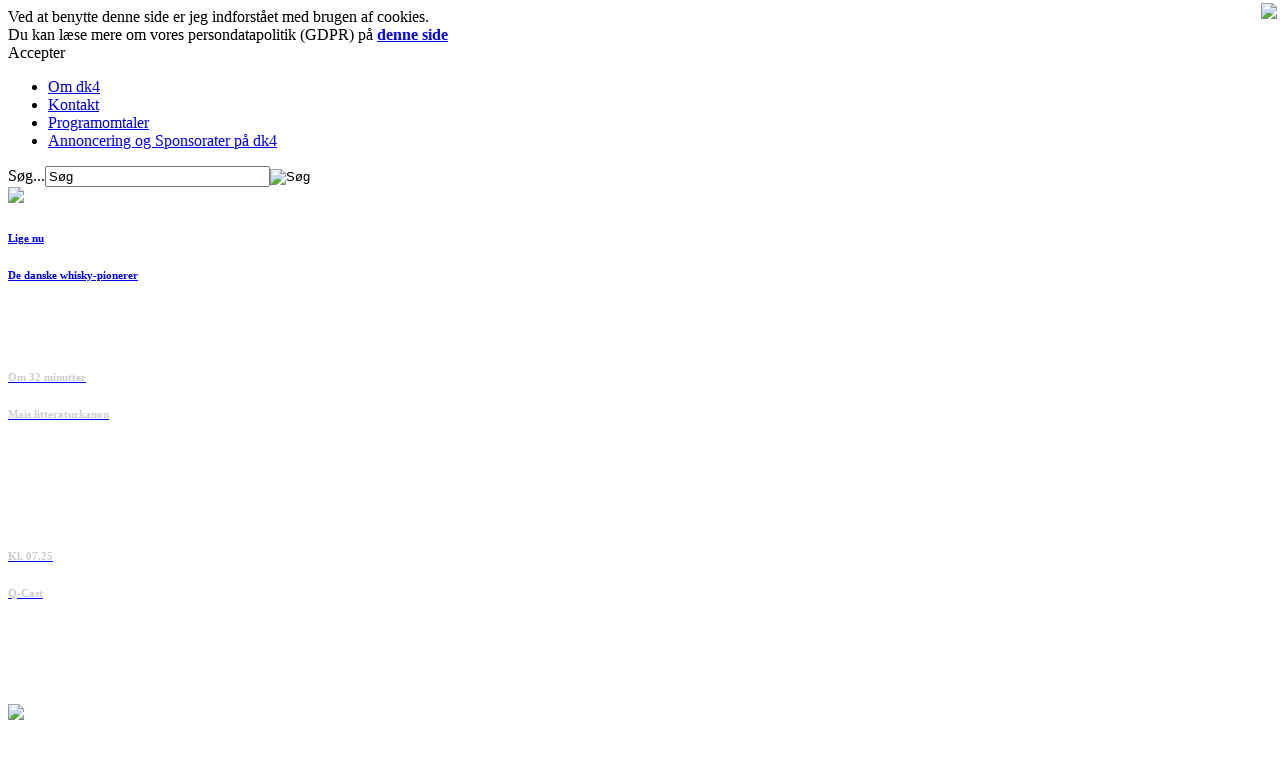

--- FILE ---
content_type: text/html; charset=utf-8
request_url: https://www.dk4.dk/nyhedsarkiv?start=5280
body_size: 38551
content:

<!DOCTYPE html>

<head>
  
    <base href="https://www.dk4.dk/nyhedsarkiv" />
  <meta http-equiv="content-type" content="text/html; charset=utf-8" />
  <meta name="robots" content="index, follow" />
  <meta name="generator" content="Joomla! 1.7 - Open Source Content Management" />
  <title>dk4 - Programomtaler</title>
  <link href="/templates/dk4/favicon.ico" rel="shortcut icon" type="image/vnd.microsoft.icon" />
  <link href="https://www.dk4.dk/component/search/?Itemid=131&amp;format=opensearch" rel="search" title="Søg dk4" type="application/opensearchdescription+xml" />
  <link rel="stylesheet" href="/media/system/css/modal.css" type="text/css" />
  <link rel="stylesheet" href="/plugins/system/jcemediabox/css/jcemediabox.css?version=112" type="text/css" />
  <link rel="stylesheet" href="/plugins/system/jcemediabox/themes/standard/css/style.css?version=112" type="text/css" />
  <script src="/media/system/js/core.js" type="text/javascript"></script>
  <script src="/media/system/js/mootools-core.js" type="text/javascript"></script>
  <script src="/media/system/js/mootools-more.js" type="text/javascript"></script>
  <script src="/media/system/js/modal.js" type="text/javascript"></script>
  <script src="https://ajax.googleapis.com/ajax/libs/jquery/1.6/jquery.min.js" type="text/javascript"></script>
  <script src="/components/com_k2/js/k2.js" type="text/javascript"></script>
  <script src="/plugins/system/jcemediabox/js/jcemediabox.js?version=112" type="text/javascript"></script>
  <script type="text/javascript">

		window.addEvent('domready', function() {

			SqueezeBox.initialize({});
			SqueezeBox.assign($$('a.modal'), {
				parse: 'rel'
			});
		});var K2SitePath = '/';JCEMediaObject.init('/', {flash:"10,0,22,87",windowmedia:"5,1,52,701",quicktime:"6,0,2,0",realmedia:"7,0,0,0",shockwave:"8,5,1,0"});JCEMediaBox.init({popup:{width:"",height:"",legacy:0,lightbox:0,shadowbox:0,resize:1,icons:1,overlay:1,overlayopacity:0.8,overlaycolor:"#000000",fadespeed:500,scalespeed:500,hideobjects:0,scrolling:"fixed",close:2,labels:{'close':'Close','next':'Next','previous':'Previous','cancel':'Cancel','numbers':'{$current} of {$total}'}},tooltip:{className:"tooltip",opacity:0.8,speed:150,position:"br",offsets:{x: 16, y: 16}},base:"/",imgpath:"plugins/system/jcemediabox/img",theme:"standard",themecustom:"",themepath:"plugins/system/jcemediabox/themes"});
  </script>
  

  
  <link rel="stylesheet" href="/templates/dk4/css/templateB.css" type="text/css" />
  <link rel="stylesheet" href="/templates/dk4/Cookies/Cookies.css" type="text/css" />
  <link rel="stylesheet" href="/templates/dk4/css/template_print.css" type="text/css" media="print" />
  <meta http-equiv="X-UA-Compatible" content="IE=Edge"/>
  <meta name="viewport" content="width=1000; minimum-scale=0.32;">
  <!--[if IE 9]>
    <link rel="stylesheet" href="/templates/dk4/css/template_IE9.css" type="text/css" />
  <![endif]-->
  <!--[if lt IE 9]>
    <script src="http://ie7-js.googlecode.com/svn/version/2.1(beta4)/IE9.js"></script>
    <link rel="stylesheet" href="/templates/dk4/css/template_IE_lt9.css" type="text/css" />
  <![endif]-->
  
  <script type="text/javascript" src="/templates/dk4/javascript/scripts.js"></script>
  <script type="text/javascript" src="/templates/dk4/javascript/ajax.js"></script>

  <!-- CUFON - special fonts -->
  <script src="/templates/dk4/cufon/cufon-yui.js" type="text/javascript"></script>
  <script src="/templates/dk4/cufon/replace_2015.js" type="text/javascript"></script>
  <script src="/templates/dk4/cufon/Gobold_Thin_400.font.js" type="text/javascript"></script>
  
  <!-- CROSSFADE -->
  <script type="text/javascript" src="/templates/dk4/javascript/crossfader.js"></script>
  <script type="text/javascript" src="/templates/dk4/javascript/crossfaderwrapper.js"></script>
  
</head>

<body>

<div id="fb-root"></div>
<script>(function(d, s, id) {
  var js, fjs = d.getElementsByTagName(s)[0];
  if (d.getElementById(id)) return;
  js = d.createElement(s); js.id = id;
  js.src = "//connect.facebook.net/da_DK/all.js#xfbml=1&appId=222430454447326";
  fjs.parentNode.insertBefore(js, fjs);
}(document, 'script', 'facebook-jssdk'));</script>

   
<div id="CookieContainer">
        <div id="CookieText">         
            <div id="nbTxt">Ved at benytte denne side er jeg indforstået med brugen af cookies.<br/>Du kan læse mere om vores persondatapolitik (GDPR) på <a href='https://dk4.dk/item/4128-persondatapolitik'><strong>denne side</strong></a>
  
  <div class="PopUpContainer">
  <div class="closePopUp">
           Accepter
          </div>
		  </div>

            
            </div>
        </div>
    </div>
	<script src="/../templates/dk4/Cookies/Cookies.js" type="text/javascript"></script>

<div id="popupContainer"></div>
  
<div id="top">

  <!-- TOPMENU - START -->
  <div id="topMenu">
    
    		<div class="moduletable">
					
<ul class="menu">
<li class="item-113"><a href="/om-dk4" >Om dk4</a></li><li class="item-114"><a href="/kontakt" >Kontakt</a></li><li class="item-165"><a href="/programomtaler" >Programomtaler</a></li><li class="item-222"><a href="http://tvrmedia.dk/dk4-tv-station/" >Annoncering og Sponsorater på dk4</a></li></ul>
		</div>
	
    
  </div>
  <!-- TOPMENU - END -->
  
  
  <!-- SEARCHBAR - START -->
  		<div class="moduletable_search">
					<form action="/nyhedsarkiv" method="post">
	<div class="search_search">
		<label for="mod-search-searchword">Søg...</label><input name="searchword" id="mod-search-searchword" maxlength="20"  class="inputbox_search" type="text" size="26" value="Søg"  onblur="if (this.value=='') this.value='Søg';" onfocus="if (this.value=='Søg') this.value='';" /><input type="image" value="Søg" class="button_search" src="/templates/dk4/images/searchButton.gif" onclick="this.form.searchword.focus();"/>	<input type="hidden" name="task" value="search" />
	<input type="hidden" name="option" value="com_search" />
	<input type="hidden" name="Itemid" value="131" />
	</div>
</form>
		</div>
	
  <!-- SEARCHBAR - END -->
  

  <!-- TIMELINE - START -->
  <a href="/index.php"><img src="/templates/dk4/images/dk4Logo.png" id="dk4Logo" /></a>

  <div id="tvTimeline" onMouseOut="hideElement('secondPgmHover');hideElement('thirdPgmHover');">
     <div class="tvTimelineProgam" style="width: 391px; left: 0px;"><a href="#" onClick="ajaxChange('popupContainer', '/templates/dk4/source/popup.php?action=pgmOmtale&StartTid_time=1768023000'); document.getElementById('popupContainer').style.height='100%'; showElement('popupContainer');"><div id="firstPgmHover" onMouseOut="hideElement('firstPgmHover');" style="position: absolute; left: 0px; top: 0px; width: 391px; height: 40px; background-image: URL('templates/dk4/images/tvTimelineHover.png'); display: none; visibility: hidden;"></div><h6 class="programTime" onMouseOver="showElement('firstPgmHover');">Lige nu</h6><h6 class="programTitle" onMouseOver="showElement('firstPgmHover');">De danske whisky-pionerer</h6><img onMouseOver="showElement('firstPgmHover');" src="/templates/dk4/images/tvTimelineInfoIcon.png" style="position: absolute; right: 3px; top: 3px; border: 0px;" ><div style="width: 391px; height: 40px;" onMouseOver="showElement('firstPgmHover');"></div></a></div><div class="tvTimelineProgam" style="width: 196px; left: 391px;"><a href="#" onClick="ajaxChange('popupContainer', '/templates/dk4/source/popup.php?action=pgmOmtale&StartTid_time=1768025400'); showElement('popupContainer'); document.getElementById('popupContainer').style.height='100%';"><div id="secondPgmHover" onMouseOut="hideElement('secondPgmHover');" style="position: absolute; left: 0px; top: 0px; width: 196px; height: 40px; background-image: URL('templates/dk4/images/tvTimelineHover.png'); display: none; visibility: hidden;"></div><h6 class="programTime" onMouseOver="showElement('secondPgmHover');" onMouseOut="hideElement('secondPgmHover');" style="color: #ccc;">Om 32 minutter</h6><h6 class="programTitle" onMouseOver="showElement('secondPgmHover');" onMouseOut="hideElement('secondPgmHover');" style="color: #ccc;">Mais litteraturkanon</h6><img onMouseOver="showElement('secondPgmHover');" onMouseOut="hideElement('secondPgmHover');" src="/templates/dk4/images/tvTimelineInfoIcon.png" style="position: absolute; right: 3px; top: 3px; border: 0px;" ><div style="width: 196px; height: 40px;"></div><div style="width: 196px; height: 40px;" onMouseOver="showElement('secondPgmHover');"></div></a></div><div class="tvTimelineProgam" style="width: 200px; left: 587px;"><a href="#" onClick="ajaxChange('popupContainer', '/templates/dk4/source/popup.php?action=pgmOmtale&StartTid_time=1768026300'); showElement('popupContainer'); document.getElementById('popupContainer').style.height='100%';"><div id="thirdPgmHover" onMouseOut="hideElement('thirdPgmHover');" style="position: absolute; left: 0px; top: 0px; width: 200px; height: 40px; background-image: URL('templates/dk4/images/tvTimelineHover.png'); display: none; visibility: hidden;"></div><h6 class="programTime" onMouseOver="showElement('thirdPgmHover');" onMouseOut="hideElement('thirdPgmHover');" style="color: #ccc;">Kl. 07.25</h6><h6 class="programTitle" onMouseOver="showElement('thirdPgmHover');" onMouseOut="hideElement('thirdPgmHover');" style="color: #ccc;">Q-Cast</h6><img onMouseOver="showElement('thirdPgmHover');" onMouseOut="hideElement('thirdPgmHover');" src="/templates/dk4/images/tvTimelineInfoIcon.png" style="position: absolute; right: 3px; top: 3px; border: 0px;" ><div style="width: 200px; height: 40px;"></div><div style="width: 200px; height: 40px;" onMouseOver="showElement('thirdPgmHover');"></div></a></div><img src="/templates/dk4/images/tvTimelineMarker.png" id="tvTimelineMarker" style="left: 82.11px;" onMouseOver="showElement('firstPgmHover');" />  </div>
  <a href="/index.php/tv-guide" title="Gå til tv-guide"><img src="/templates/dk4/images/tvGuideIcon.png" id="tvGuideIcon" /></a>

  <!-- TIMELINE - END -->
  
  <!-- MAINMENU - START -->
  <div id="mainMenu">
    
    		<div class="moduletable_menu">
					
<ul class="menu">
<li class="item-124"><a href="/" >        Forside      </a></li><li class="item-123"><a href="/tv-guide" >        tv-guide </a></li><li class="item-125"><a href="http://dk4.tv" target="_blank" >     dk4 tv </a></li><li class="item-218"><a href="http://www.dk4podcast.dk" >     dk4 podcast </a></li><li class="item-226"><a href="https://www.dk4.dk/index.php/item/10836-dansktoppen-308-listen?previewCode=97e49161287e7a4f9b745366e4f9431b" >     dansktoppen </a></li><li class="item-233"><a href="https://www.dk4.dk/itemlist/category/23" >     Opskrifter </a></li></ul>
		</div>
	
  
    
  
    <!-- <img src="/templates/dk4/images/mainMenuWingLeft.png" id="mainMenuWingLeft" />
     <img src="/templates/dk4/images/mainMenuWingRight.png" id="mainMenuWingRight" /> -->

  </div>
  <!-- MAINMENU - END -->
  
  
</div>
  

<div id="contentWrapper">
      <!--<div id="contentWrapperShadowLeft">&nbsp;</div>
      <div id="contentWrapperShadowRight">&nbsp;</div>-->


              <!-- ARTICLE -->
        <table border="0" cellpadding="0" cellspacing="0">
          <td>
            <div style="margin: 10px;">
              <div class="contentBox" style="width: 520px; margin-right: -10px;">

        
                <article>
        
 
 <div align="right" id="mboost-dr1"></div>
                  
                  
                  <hr>
                  </hr>
                  
                   
<div id="system-message-container">
</div>
                   
<!-- Start K2 Category Layout -->
<div id="k2Container" class="itemListView">

	
	
		<!-- Blocks for current category and subcategories -->
	<div class="itemListCategoriesBlock">

				<!-- Category block -->
		<div class="itemListCategory">

			
			
						<!-- Category title -->
			<h2>Programomtaler</h2>
			
			
			<!-- K2 Plugins: K2CategoryDisplay -->
			
			<div class="clr"></div>
		</div>
		
		
	</div>
	


		<!-- Item list -->
	<div class="itemList">

				<!-- Leading items -->
		<div id="itemListLeading">
			
						
			<div class="itemContainer itemContainerLast" style="width:100.0%;">
				
<!-- Start K2 Item Layout -->
<div class="catItemView groupLeading">

	<!-- Plugins: BeforeDisplay -->
	
	<!-- K2 Plugins: K2BeforeDisplay -->
	
	<div class="catItemHeader">
		
	  	  <!-- Item title -->
	  <h3 class="catItemTitle">
			
	  				<a href="/nyhedsarkiv/item/2462-schlagerstar-madeline-willers">
	  		Schlagerstar: Madeline Willers	  	</a>
	  	
	  		  </h3>
	  
		  </div>

  <!-- Plugins: AfterDisplayTitle -->
  
  <!-- K2 Plugins: K2AfterDisplayTitle -->
  
	
  <div class="catItemBody">

	  <!-- Plugins: BeforeDisplayContent -->
	  
	  <!-- K2 Plugins: K2BeforeDisplayContent -->
	  
	  	  <!-- Item Image -->
	  <div class="catItemImageBlock">
		  <span class="catItemImage">
		    <a href="/nyhedsarkiv/item/2462-schlagerstar-madeline-willers" title="Schlagerstar: Madeline Willers">
		    	<img src="/media/k2/items/cache/4fcfca189e5e88f5cae6e543e7d6c00f_XS.jpg" alt="Schlagerstar: Madeline Willers" style="width:100px; height:auto;" />
		    </a>
		  </span>
		  <div class="clr"></div>
	  </div>
	  
	  	  <!-- Item introtext -->
	  <div class="catItemIntroText">
	  	En ny ung pige har entreret den tyske schlagerscene, hun hedder Madeline Willers.<br />	  </div>
	  
		<div class="clr"></div>

	  
	  <!-- Plugins: AfterDisplayContent -->
	  
	  <!-- K2 Plugins: K2AfterDisplayContent -->
	  
	  <div class="clr"></div>
  </div>

  
	<div class="clr"></div>

  
  
  <div class="clr"></div>

	
	
	<div class="clr"></div>

	
  <!-- Plugins: AfterDisplay -->
  
  <!-- K2 Plugins: K2AfterDisplay -->
  
	<div class="clr"></div>
</div>
<!-- End K2 Item Layout -->
			</div>
						<div class="clr"></div>
						
						
			<div class="itemContainer itemContainerLast" style="width:100.0%;">
				
<!-- Start K2 Item Layout -->
<div class="catItemView groupLeading">

	<!-- Plugins: BeforeDisplay -->
	
	<!-- K2 Plugins: K2BeforeDisplay -->
	
	<div class="catItemHeader">
		
	  	  <!-- Item title -->
	  <h3 class="catItemTitle">
			
	  				<a href="/nyhedsarkiv/item/2547-sommersund-voldsomme-safter">
	  		Sommersund: Voldsomme safter	  	</a>
	  	
	  		  </h3>
	  
		  </div>

  <!-- Plugins: AfterDisplayTitle -->
  
  <!-- K2 Plugins: K2AfterDisplayTitle -->
  
	
  <div class="catItemBody">

	  <!-- Plugins: BeforeDisplayContent -->
	  
	  <!-- K2 Plugins: K2BeforeDisplayContent -->
	  
	  	  <!-- Item Image -->
	  <div class="catItemImageBlock">
		  <span class="catItemImage">
		    <a href="/nyhedsarkiv/item/2547-sommersund-voldsomme-safter" title="Sommersund: Voldsomme safter">
		    	<img src="/media/k2/items/cache/b824f85901d9a92733484c4ba647e881_XS.jpg" alt="Sommersund: Voldsomme safter" style="width:100px; height:auto;" />
		    </a>
		  </span>
		  <div class="clr"></div>
	  </div>
	  
	  	  <!-- Item introtext -->
	  <div class="catItemIntroText">
	  	I det fjerde afsnit af Sommersund vil sundhedsekspert, Umahro Cadoga gennemgå en masse safter, der leverer pondus og giver dine celler et spark over skinnebenet.<br />	  </div>
	  
		<div class="clr"></div>

	  
	  <!-- Plugins: AfterDisplayContent -->
	  
	  <!-- K2 Plugins: K2AfterDisplayContent -->
	  
	  <div class="clr"></div>
  </div>

  
	<div class="clr"></div>

  
  
  <div class="clr"></div>

	
	
	<div class="clr"></div>

	
  <!-- Plugins: AfterDisplay -->
  
  <!-- K2 Plugins: K2AfterDisplay -->
  
	<div class="clr"></div>
</div>
<!-- End K2 Item Layout -->
			</div>
						<div class="clr"></div>
						
						
			<div class="itemContainer itemContainerLast" style="width:100.0%;">
				
<!-- Start K2 Item Layout -->
<div class="catItemView groupLeading">

	<!-- Plugins: BeforeDisplay -->
	
	<!-- K2 Plugins: K2BeforeDisplay -->
	
	<div class="catItemHeader">
		
	  	  <!-- Item title -->
	  <h3 class="catItemTitle">
			
	  				<a href="/nyhedsarkiv/item/2448-kvindestemmer-hanne">
	  		Kvindestemmer: Hanne	  	</a>
	  	
	  		  </h3>
	  
		  </div>

  <!-- Plugins: AfterDisplayTitle -->
  
  <!-- K2 Plugins: K2AfterDisplayTitle -->
  
	
  <div class="catItemBody">

	  <!-- Plugins: BeforeDisplayContent -->
	  
	  <!-- K2 Plugins: K2BeforeDisplayContent -->
	  
	  	  <!-- Item Image -->
	  <div class="catItemImageBlock">
		  <span class="catItemImage">
		    <a href="/nyhedsarkiv/item/2448-kvindestemmer-hanne" title="Kvindestemmer: Hanne">
		    	<img src="/media/k2/items/cache/08fdee26dc54c68dc985651dbe4d24b3_XS.jpg" alt="Kvindestemmer: Hanne" style="width:100px; height:auto;" />
		    </a>
		  </span>
		  <div class="clr"></div>
	  </div>
	  
	  	  <!-- Item introtext -->
	  <div class="catItemIntroText">
	  	Lille spejl på væggen der.&nbsp;Hvem er frækkest i verden her?&nbsp;<br />	  </div>
	  
		<div class="clr"></div>

	  
	  <!-- Plugins: AfterDisplayContent -->
	  
	  <!-- K2 Plugins: K2AfterDisplayContent -->
	  
	  <div class="clr"></div>
  </div>

  
	<div class="clr"></div>

  
  
  <div class="clr"></div>

	
	
	<div class="clr"></div>

	
  <!-- Plugins: AfterDisplay -->
  
  <!-- K2 Plugins: K2AfterDisplay -->
  
	<div class="clr"></div>
</div>
<!-- End K2 Item Layout -->
			</div>
						<div class="clr"></div>
						
						
			<div class="itemContainer itemContainerLast" style="width:100.0%;">
				
<!-- Start K2 Item Layout -->
<div class="catItemView groupLeading">

	<!-- Plugins: BeforeDisplay -->
	
	<!-- K2 Plugins: K2BeforeDisplay -->
	
	<div class="catItemHeader">
		
	  	  <!-- Item title -->
	  <h3 class="catItemTitle">
			
	  				<a href="/nyhedsarkiv/item/2461-the-diner-et-nyt-led-i-kaeden-35">
	  		The Diner - et nyt led i kæden (3:5)	  	</a>
	  	
	  		  </h3>
	  
		  </div>

  <!-- Plugins: AfterDisplayTitle -->
  
  <!-- K2 Plugins: K2AfterDisplayTitle -->
  
	
  <div class="catItemBody">

	  <!-- Plugins: BeforeDisplayContent -->
	  
	  <!-- K2 Plugins: K2BeforeDisplayContent -->
	  
	  	  <!-- Item Image -->
	  <div class="catItemImageBlock">
		  <span class="catItemImage">
		    <a href="/nyhedsarkiv/item/2461-the-diner-et-nyt-led-i-kaeden-35" title="The Diner - et nyt led i k&aelig;den (3:5)">
		    	<img src="/media/k2/items/cache/d621c3daa5d1edef10da0c9c846dc4f7_XS.jpg" alt="The Diner - et nyt led i k&aelig;den (3:5)" style="width:100px; height:auto;" />
		    </a>
		  </span>
		  <div class="clr"></div>
	  </div>
	  
	  	  <!-- Item introtext -->
	  <div class="catItemIntroText">
	  	I dette afsnit er Nipper og Mos ankommet til USA og klar til at starte deres roadtrip, hvor de skal indsamle ny inspiration og købe udsmykning til The Diner FIFTY NINE. De starter i New York, hvor de besøger en af de mest populære dinere i byen og får et pust af det pulserende og kontrastfyldte byliv på Manhattan.<br />	  </div>
	  
		<div class="clr"></div>

	  
	  <!-- Plugins: AfterDisplayContent -->
	  
	  <!-- K2 Plugins: K2AfterDisplayContent -->
	  
	  <div class="clr"></div>
  </div>

  
	<div class="clr"></div>

  
  
  <div class="clr"></div>

	
	
	<div class="clr"></div>

	
  <!-- Plugins: AfterDisplay -->
  
  <!-- K2 Plugins: K2AfterDisplay -->
  
	<div class="clr"></div>
</div>
<!-- End K2 Item Layout -->
			</div>
						<div class="clr"></div>
						
						
			<div class="itemContainer itemContainerLast" style="width:100.0%;">
				
<!-- Start K2 Item Layout -->
<div class="catItemView groupLeading">

	<!-- Plugins: BeforeDisplay -->
	
	<!-- K2 Plugins: K2BeforeDisplay -->
	
	<div class="catItemHeader">
		
	  	  <!-- Item title -->
	  <h3 class="catItemTitle">
			
	  				<a href="/nyhedsarkiv/item/2208-koncert-med-jakob-dinesen-live-fra-studie-55">
	  		Koncert med Jakob Dinesen: Live fra Studie 55	  	</a>
	  	
	  		  </h3>
	  
		  </div>

  <!-- Plugins: AfterDisplayTitle -->
  
  <!-- K2 Plugins: K2AfterDisplayTitle -->
  
	
  <div class="catItemBody">

	  <!-- Plugins: BeforeDisplayContent -->
	  
	  <!-- K2 Plugins: K2BeforeDisplayContent -->
	  
	  	  <!-- Item Image -->
	  <div class="catItemImageBlock">
		  <span class="catItemImage">
		    <a href="/nyhedsarkiv/item/2208-koncert-med-jakob-dinesen-live-fra-studie-55" title="Koncert med Jakob Dinesen: Live fra Studie 55">
		    	<img src="/media/k2/items/cache/a1a48b783d9b9baacbd9bd1a7de067a0_XS.jpg" alt="Koncert med Jakob Dinesen: Live fra Studie 55" style="width:100px; height:auto;" />
		    </a>
		  </span>
		  <div class="clr"></div>
	  </div>
	  
	  	  <!-- Item introtext -->
	  <div class="catItemIntroText">
	  	Jakob Dinesen er en af Danmarks førende tenorsaxofonister. Han har – udover sin uddannelse på Rytmisk Musikkonservatorium, bl.a. spillet sammen med Bob Rockwell og Frederik Lundin, og har haft et tæt sammenspil med jazzlegenden Hugo Rasmussen (1941-2015), der var en stor inspiration og guide ind i jazzens væsen. <br />	  </div>
	  
		<div class="clr"></div>

	  
	  <!-- Plugins: AfterDisplayContent -->
	  
	  <!-- K2 Plugins: K2AfterDisplayContent -->
	  
	  <div class="clr"></div>
  </div>

  
	<div class="clr"></div>

  
  
  <div class="clr"></div>

	
	
	<div class="clr"></div>

	
  <!-- Plugins: AfterDisplay -->
  
  <!-- K2 Plugins: K2AfterDisplay -->
  
	<div class="clr"></div>
</div>
<!-- End K2 Item Layout -->
			</div>
						<div class="clr"></div>
						
						
			<div class="itemContainer itemContainerLast" style="width:100.0%;">
				
<!-- Start K2 Item Layout -->
<div class="catItemView groupLeading">

	<!-- Plugins: BeforeDisplay -->
	
	<!-- K2 Plugins: K2BeforeDisplay -->
	
	<div class="catItemHeader">
		
	  	  <!-- Item title -->
	  <h3 class="catItemTitle">
			
	  				<a href="/nyhedsarkiv/item/2455-kultursalon-silas-holst">
	  		Kultursalon: Silas Holst	  	</a>
	  	
	  		  </h3>
	  
		  </div>

  <!-- Plugins: AfterDisplayTitle -->
  
  <!-- K2 Plugins: K2AfterDisplayTitle -->
  
	
  <div class="catItemBody">

	  <!-- Plugins: BeforeDisplayContent -->
	  
	  <!-- K2 Plugins: K2BeforeDisplayContent -->
	  
	  	  <!-- Item Image -->
	  <div class="catItemImageBlock">
		  <span class="catItemImage">
		    <a href="/nyhedsarkiv/item/2455-kultursalon-silas-holst" title="Kultursalon: Silas Holst">
		    	<img src="/media/k2/items/cache/64cc39b77ed73850331f330b81fb3b3f_XS.jpg" alt="Kultursalon: Silas Holst" style="width:100px; height:auto;" />
		    </a>
		  </span>
		  <div class="clr"></div>
	  </div>
	  
	  	  <!-- Item introtext -->
	  <div class="catItemIntroText">
	  	Silas Holst er kendt som hele Danmarks dansedarling. Han har været det iltre element i ’Vild med Dans’. Han skrev sin selvbiografi, inden han fyldte 30 – og han har sin egen realityserie. <br />	  </div>
	  
		<div class="clr"></div>

	  
	  <!-- Plugins: AfterDisplayContent -->
	  
	  <!-- K2 Plugins: K2AfterDisplayContent -->
	  
	  <div class="clr"></div>
  </div>

  
	<div class="clr"></div>

  
  
  <div class="clr"></div>

	
	
	<div class="clr"></div>

	
  <!-- Plugins: AfterDisplay -->
  
  <!-- K2 Plugins: K2AfterDisplay -->
  
	<div class="clr"></div>
</div>
<!-- End K2 Item Layout -->
			</div>
						<div class="clr"></div>
						
						
			<div class="itemContainer itemContainerLast" style="width:100.0%;">
				
<!-- Start K2 Item Layout -->
<div class="catItemView groupLeading">

	<!-- Plugins: BeforeDisplay -->
	
	<!-- K2 Plugins: K2BeforeDisplay -->
	
	<div class="catItemHeader">
		
	  	  <!-- Item title -->
	  <h3 class="catItemTitle">
			
	  				<a href="/nyhedsarkiv/item/498-kolonihaveliv-i-dragor-26">
	  		Kolonihaveliv: Hos Veronica og Rasmus i Dragør	  	</a>
	  	
	  		  </h3>
	  
		  </div>

  <!-- Plugins: AfterDisplayTitle -->
  
  <!-- K2 Plugins: K2AfterDisplayTitle -->
  
	
  <div class="catItemBody">

	  <!-- Plugins: BeforeDisplayContent -->
	  
	  <!-- K2 Plugins: K2BeforeDisplayContent -->
	  
	  	  <!-- Item Image -->
	  <div class="catItemImageBlock">
		  <span class="catItemImage">
		    <a href="/nyhedsarkiv/item/498-kolonihaveliv-i-dragor-26" title="Kolonihaveliv: Hos Veronica og Rasmus i Drag&oslash;r">
		    	<img src="/media/k2/items/cache/42a35505dabe860dcdeb51f92d5be768_XS.jpg" alt="Kolonihaveliv: Hos Veronica og Rasmus i Drag&oslash;r" style="width:100px; height:auto;" />
		    </a>
		  </span>
		  <div class="clr"></div>
	  </div>
	  
	  	  <!-- Item introtext -->
	  <div class="catItemIntroText">
	  	I andet afsnit af "Kolonihaveliv" tager vi til Dragør på Amager og besøger Veronica Nielsen og Rasmus Sørensen, der sammen har datteren Nikoline på 4 år og venter deres andet barn.	  </div>
	  
		<div class="clr"></div>

	  
	  <!-- Plugins: AfterDisplayContent -->
	  
	  <!-- K2 Plugins: K2AfterDisplayContent -->
	  
	  <div class="clr"></div>
  </div>

  
	<div class="clr"></div>

  
  
  <div class="clr"></div>

	
	
	<div class="clr"></div>

	
  <!-- Plugins: AfterDisplay -->
  
  <!-- K2 Plugins: K2AfterDisplay -->
  
	<div class="clr"></div>
</div>
<!-- End K2 Item Layout -->
			</div>
						<div class="clr"></div>
						
						
			<div class="itemContainer itemContainerLast" style="width:100.0%;">
				
<!-- Start K2 Item Layout -->
<div class="catItemView groupLeading">

	<!-- Plugins: BeforeDisplay -->
	
	<!-- K2 Plugins: K2BeforeDisplay -->
	
	<div class="catItemHeader">
		
	  	  <!-- Item title -->
	  <h3 class="catItemTitle">
			
	  				<a href="/nyhedsarkiv/item/2456-ungdommens-eu-topmode-2015">
	  		Ungdommens EU-Topmøde 2015	  	</a>
	  	
	  		  </h3>
	  
		  </div>

  <!-- Plugins: AfterDisplayTitle -->
  
  <!-- K2 Plugins: K2AfterDisplayTitle -->
  
	
  <div class="catItemBody">

	  <!-- Plugins: BeforeDisplayContent -->
	  
	  <!-- K2 Plugins: K2BeforeDisplayContent -->
	  
	  	  <!-- Item Image -->
	  <div class="catItemImageBlock">
		  <span class="catItemImage">
		    <a href="/nyhedsarkiv/item/2456-ungdommens-eu-topmode-2015" title="Ungdommens EU-Topm&oslash;de 2015">
		    	<img src="/media/k2/items/cache/4ae9573756ec86c521e01a380539f586_XS.jpg" alt="Ungdommens EU-Topm&oslash;de 2015" style="width:100px; height:auto;" />
		    </a>
		  </span>
		  <div class="clr"></div>
	  </div>
	  
	  	  <!-- Item introtext -->
	  <div class="catItemIntroText">
	  	Ungdommens EU-Topmøde har været en årligt tilbagevendende begivenhed siden foråret 2012, hvor Danmark havde EU-formandskabet.<br />	  </div>
	  
		<div class="clr"></div>

	  
	  <!-- Plugins: AfterDisplayContent -->
	  
	  <!-- K2 Plugins: K2AfterDisplayContent -->
	  
	  <div class="clr"></div>
  </div>

  
	<div class="clr"></div>

  
  
  <div class="clr"></div>

	
	
	<div class="clr"></div>

	
  <!-- Plugins: AfterDisplay -->
  
  <!-- K2 Plugins: K2AfterDisplay -->
  
	<div class="clr"></div>
</div>
<!-- End K2 Item Layout -->
			</div>
						<div class="clr"></div>
						
						
			<div class="itemContainer itemContainerLast" style="width:100.0%;">
				
<!-- Start K2 Item Layout -->
<div class="catItemView groupLeading">

	<!-- Plugins: BeforeDisplay -->
	
	<!-- K2 Plugins: K2BeforeDisplay -->
	
	<div class="catItemHeader">
		
	  	  <!-- Item title -->
	  <h3 class="catItemTitle">
			
	  				<a href="/nyhedsarkiv/item/2441-koncert-med-maria-montell-live-fra-studio-55">
	  		Koncert med Maria Montell: Live fra Studio 55	  	</a>
	  	
	  		  </h3>
	  
		  </div>

  <!-- Plugins: AfterDisplayTitle -->
  
  <!-- K2 Plugins: K2AfterDisplayTitle -->
  
	
  <div class="catItemBody">

	  <!-- Plugins: BeforeDisplayContent -->
	  
	  <!-- K2 Plugins: K2BeforeDisplayContent -->
	  
	  	  <!-- Item Image -->
	  <div class="catItemImageBlock">
		  <span class="catItemImage">
		    <a href="/nyhedsarkiv/item/2441-koncert-med-maria-montell-live-fra-studio-55" title="Koncert med Maria Montell: Live fra Studio 55">
		    	<img src="/media/k2/items/cache/0b13665ae00972807ddb09f249d0abcb_XS.jpg" alt="Koncert med Maria Montell: Live fra Studio 55" style="width:100px; height:auto;" />
		    </a>
		  </span>
		  <div class="clr"></div>
	  </div>
	  
	  	  <!-- Item introtext -->
	  <div class="catItemIntroText">
	  	Før Maria Montell brød igennem i 1994 med soloalbummet "Jeg er her for dig", holdt hun i sin ungdom til i Helsingørs musikmiljø og var herefter korsanger for blandt andet Dodo and the Dodos. <br />	  </div>
	  
		<div class="clr"></div>

	  
	  <!-- Plugins: AfterDisplayContent -->
	  
	  <!-- K2 Plugins: K2AfterDisplayContent -->
	  
	  <div class="clr"></div>
  </div>

  
	<div class="clr"></div>

  
  
  <div class="clr"></div>

	
	
	<div class="clr"></div>

	
  <!-- Plugins: AfterDisplay -->
  
  <!-- K2 Plugins: K2AfterDisplay -->
  
	<div class="clr"></div>
</div>
<!-- End K2 Item Layout -->
			</div>
						<div class="clr"></div>
						
						
			<div class="itemContainer itemContainerLast" style="width:100.0%;">
				
<!-- Start K2 Item Layout -->
<div class="catItemView groupLeading">

	<!-- Plugins: BeforeDisplay -->
	
	<!-- K2 Plugins: K2BeforeDisplay -->
	
	<div class="catItemHeader">
		
	  	  <!-- Item title -->
	  <h3 class="catItemTitle">
			
	  				<a href="/nyhedsarkiv/item/2449-kvindestemmer-sussi">
	  		Kvindestemmer: Sussi	  	</a>
	  	
	  		  </h3>
	  
		  </div>

  <!-- Plugins: AfterDisplayTitle -->
  
  <!-- K2 Plugins: K2AfterDisplayTitle -->
  
	
  <div class="catItemBody">

	  <!-- Plugins: BeforeDisplayContent -->
	  
	  <!-- K2 Plugins: K2BeforeDisplayContent -->
	  
	  	  <!-- Item Image -->
	  <div class="catItemImageBlock">
		  <span class="catItemImage">
		    <a href="/nyhedsarkiv/item/2449-kvindestemmer-sussi" title="Kvindestemmer: Sussi">
		    	<img src="/media/k2/items/cache/ed86a10d9531c7d1cd931654782f5cb3_XS.jpg" alt="Kvindestemmer: Sussi" style="width:100px; height:auto;" />
		    </a>
		  </span>
		  <div class="clr"></div>
	  </div>
	  
	  	  <!-- Item introtext -->
	  <div class="catItemIntroText">
	  	I 1969 blev pornoen givet fri.&nbsp;Men er pornoens kvinder også givet fri?<br />	  </div>
	  
		<div class="clr"></div>

	  
	  <!-- Plugins: AfterDisplayContent -->
	  
	  <!-- K2 Plugins: K2AfterDisplayContent -->
	  
	  <div class="clr"></div>
  </div>

  
	<div class="clr"></div>

  
  
  <div class="clr"></div>

	
	
	<div class="clr"></div>

	
  <!-- Plugins: AfterDisplay -->
  
  <!-- K2 Plugins: K2AfterDisplay -->
  
	<div class="clr"></div>
</div>
<!-- End K2 Item Layout -->
			</div>
						<div class="clr"></div>
									<div class="clr"></div>
		</div>
		
		
		
		
	</div>

	<!-- Pagination -->
		<div class="k2Pagination">
		<ul><li class="pagination-start"><a title="Start" href="/nyhedsarkiv?limitstart=0" class="pagenav">Start</a></li><li class="pagination-prev"><a title="Forrige" href="/nyhedsarkiv?start=5270" class="pagenav">Forrige</a></li><li><a title="524" href="/nyhedsarkiv?start=5230" class="pagenav">524</a></li><li><a title="525" href="/nyhedsarkiv?start=5240" class="pagenav">525</a></li><li><a title="526" href="/nyhedsarkiv?start=5250" class="pagenav">526</a></li><li><a title="527" href="/nyhedsarkiv?start=5260" class="pagenav">527</a></li><li><a title="528" href="/nyhedsarkiv?start=5270" class="pagenav">528</a></li><li><span class="pagenav">529</span></li><li><a title="530" href="/nyhedsarkiv?start=5290" class="pagenav">530</a></li><li><a title="531" href="/nyhedsarkiv?start=5300" class="pagenav">531</a></li><li><a title="532" href="/nyhedsarkiv?start=5310" class="pagenav">532</a></li><li><a title="533" href="/nyhedsarkiv?start=5320" class="pagenav">533</a></li><li class="pagination-next"><a title="Næste" href="/nyhedsarkiv?start=5290" class="pagenav">Næste</a></li><li class="pagination-end"><a title="Slut" href="/nyhedsarkiv?start=6540" class="pagenav">Slut</a></li></ul>		<div class="clr"></div>
		Side 529 ud af 655	</div>
	
	</div>
<!-- End K2 Category Layout -->

<!-- JoomlaWorks "K2" (v2.5.3) | Learn more about K2 at http://getk2.org -->


                </article>
      
        
                <img src="/templates/dk4/images/contentBoxLeft.jpg" class="contentBoxLeft" />
                <img src="/templates/dk4/images/contentBoxRight.jpg" class="contentBoxRight" />
                <img src="/templates/dk4/images/contentBoxCornerLeft.jpg" class="contentBoxCornerLeft" />
                <img src="/templates/dk4/images/contentBoxCornerRight.jpg" class="contentBoxCornerRight" />
              </div>
              <div class="contentBox" style="width: 302px; margin-right: -10px;">
                <aside class="rightColumn">
                  		<div class="moduletable">
					
<div id="k2ModuleBox111" class="k2CustomCodeBlock">
	</div>
		</div>
			<div class="moduletable">
					
<div id="k2ModuleBox103" class="k2CustomCodeBlock">
	</div>
		</div>
			<div class="moduletable">
					
<div id="k2ModuleBox83" class="k2CustomCodeBlock">
	</div>
		</div>
			<div class="moduletable">
					
<div id="k2ModuleBox102" class="k2CustomCodeBlock">
	</div>
		</div>
			<div class="moduletable">
					<div class="bannergroup">

	<div class="banneritem">
																																																															<a
							href="/index.php/component/banners/click/139" target="_blank"
							title="Bertel &amp;">
							<img
								src="https://www.dk4.dk/images/banners/Hoejrebanner_Bertel_og.jpg"
								alt="Bertel &"
																							/>
						</a>
																<div class="clr"></div>
	</div>
	<div class="banneritem">
																																																															<a
							href="/index.php/component/banners/click/19" target="_blank"
							title="dk4.tv">
							<img
								src="https://www.dk4.dk/images/banners/dk4tv_banner.png"
								alt="dk4.tv"
																							/>
						</a>
																<div class="clr"></div>
	</div>

</div>
		</div>
	
                </aside>
                <img src="/templates/dk4/images/contentBoxLeft.jpg" class="contentBoxLeft" />
                <img src="/templates/dk4/images/contentBoxRight.jpg" class="contentBoxRight" />
                <img src="/templates/dk4/images/contentBoxCornerLeft.jpg" class="contentBoxCornerLeft" />
                <img src="/templates/dk4/images/contentBoxCornerRight.jpg" class="contentBoxCornerRight" />
                

 
    <div align="right" id="mboost-dp2"></div>
                
              </div>
            </div>
          </td>
        </table>
      
      <div style="margin: 0px 0px 30px 0px;">
        <div class="moduletable">
          <div class="bannergroup">
            <div class="banneritem">
              <iframe style="width: 930px; height: 0px; border: 0px; margin-left: 10px;"></iframe><div class="clr"></div>
            </div>          
            
          </div>
    </div>

    
    
      </div>

      <div id="footerMenu" class="footerGradient">
        <!--<div id="footerTop">&nbsp;</div>-->
        <center>
        <table border="0" cellpadding="0" cellspacing="0" width="950">
          <td align="left" width="20"><img src="/templates/dk4/images/lineV_white.png" class="lineV" /></td>
          <td valign="top" align="left" width="207">
            		<div class="moduletable">
					<h3>Om dk4</h3>
					
<ul class="menu">
<li class="item-131 current active"><a href="/nyhedsarkiv" >Programomtaler</a></li><li class="item-142"><a href="/info-om-dk4" >Om dk4</a></li><li class="item-170"><a href="http://dk4.dk/index.php/item/133-for-producenter" >For producenter &amp; annoncører</a></li><li class="item-169"><a href="/job/advancedmodules" >Job</a></li><li class="item-213"><a href="http://dk4.dk/index.php/item/1928-sadan-modtager-du-dk4" >Sådan modtager du dk4</a></li><li class="item-225"><a href="https://dk4.dk/item/4128-persondatapolitik" >Persondatapolitik</a></li></ul>
		</div>
	&nbsp;
          </td>
          <td align="center" width="40"><img src="/templates/dk4/images/lineV_white.png" class="lineV" /></td>
          <td valign="top" align="left" width="207">
            		<div class="moduletable">
					<h3>Øvrige sites</h3>
					
<ul class="menu">
<li class="item-130"><a href="http://www.dk4.dk/index.php/item/1592-laeseportalen" target="_blank" >Læseportalen</a></li><li class="item-215"><a href="http://www.dk4.dk/index.php/item/1641-antenned" >AntenneD</a></li><li class="item-171"><a href="/dk4-tema" >dk4 Tema</a></li><li class="item-191"><a href="http://www.bideo.dk " target="_blank" >bideo.dk </a></li><li class="item-192"><a href="http://www.dk4.dk/index.php/item/67-eu-debatten" target="_blank" >EU-debatten</a></li><li class="item-168"><a href="/undervisningsportal" >Undervisningsportal</a></li></ul>
		</div>
	&nbsp;
          </td>
          <td align="center" width="40"><img src="/templates/dk4/images/lineV_white.png" class="lineV" /></td>
          <td valign="top" align="left" width="207">
            		<div class="moduletable">
					<h3>Arrangementer og Sociale medier</h3>
					
<ul class="menu">
<li class="item-228"><a href="https://da-dk.facebook.com/tvkanalendk4/" >Facebook</a></li><li class="item-229"><a href="https://www.instagram.com/tv_kanalen_dk4/?hl=en" >Instagram</a></li><li class="item-230"><a href="https://www.youtube.com/user/dk4television" >YouTube</a></li></ul>
		</div>
	&nbsp;
          </td>
          <td align="center" width="40"><img src="/templates/dk4/images/lineV_white.png" class="lineV" /></td>
          <td valign="top" align="left" width="207">
            		<div class="moduletable">
					<h3>dk4 på dit TV</h3>
					
<ul class="menu">
<li class="item-140"><a href="/2011-11-28-14-02-36" >Tv-guide</a></li><li class="item-208"><a href="http://www.dk4.tv" target="_blank" >Tv-arkiv - dk4.tv</a></li><li class="item-164"><a href="/itemlist/category/23/nyhedsarkiv" >Opskrifter fra madprogrammer</a></li><li class="item-224"><a href="https://www.dk4.dk/index.php/item/10836-dansktoppen-308-listen?previewCode=97e49161287e7a4f9b745366e4f9431b" >Dansktoppen - stemmeseddel</a></li><li class="item-237"><a href="/programmer-a-z" >Programmer a-z</a></li><li class="item-238"><a href="/noget-i-glasset-vinlister" >Noget i glasset - vinlister</a></li></ul>
		</div>
	&nbsp;
          </td>
          <td align="right" width="20"><img src="/images/lineV_white.png" class="lineV" /></td>
        </table>
        <footer class="smallText">
          <img src="/templates/dk4/images/lineH_white.png" class="lineH" style="width: 950px; margin: 10px 0px 10px 0px;" />
          		<div class="moduletable">
					

<div class="custom"  >
	dk4 | Titangade 15 | 2200 København N. | Tlf. 7025 3535<br />© Copyright dk4. Materialet må ikke gengives uden tilladelse.<br /><br /></div>
		</div>
	
        </footer>
        <br />
        </center>
      </div>
</div>

</body>
</html>